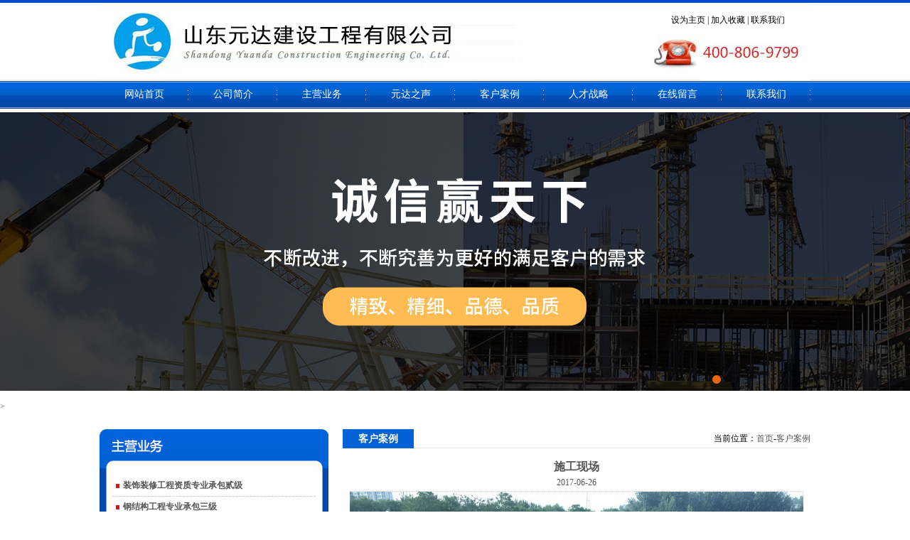

--- FILE ---
content_type: text/html; charset=UTF-8
request_url: http://www.sdtyjsgg.com/index.php?c=show&id=102
body_size: 2514
content:
<!DOCTYPE html PUBLIC "-//W3C//DTD XHTML 1.0 Transitional//EN" "http://www.w3.org/TR/xhtml1/DTD/xhtml1-transitional.dtd">
<html xmlns="http://www.w3.org/1999/xhtml">
<head>
<meta http-equiv="Content-Type" content="text/html; charset=utf-8" />
<meta name="viewport" content="width=device-width, initial-scale=1.0, minimum-scale=1.0, maximum-scale=1.0, user-scalable=no" />
<title>施工现场_客户案例_山东元达建设工程有限公司</title>
 <meta content="" name="keywords" />
<meta content="" name="description" />    
<link href="http://www.ydjsgs.com/style/css/base.css" rel="stylesheet" type="text/css" />
<link href="http://www.ydjsgs.com/style/css/style.css" rel="stylesheet" type="text/css" />
<script charset="UTF-8" id="LA_COLLECT" src="//sdk.51.la/js-sdk-pro.min.js"></script>
<script>LA.init({id: "JsTFP0eu3eQkROhr",ck: "JsTFP0eu3eQkROhr"})</script>
<SCRIPT type=text/javascript src="http://www.ydjsgs.com/style/js/jquery-1.11.0.min.js"></SCRIPT>

<script src="http://www.ydjsgs.com/style/js/jquery.SuperSlide.2.1.1.js"></script>
</head>
<body>

<div id="topbg">
	<div id="top">
    	<div class="t_r"><a  onClick="this.style.behavior='url(#default#homepage)';this.setHomePage('http://'+location.hostname+(location.port!=''?':':'')+location.port);"  href="#" >设为主页</a> | <a  href="javascript:void(0);" onClick="window.external.AddFavorite(document.location.href,document.title)">加入收藏</a> | <a href="http://www.ydjsgs.com/index.php?c=category&id=13">联系我们</a></div>
    </div>
    <div class="menubg">
    <ul class="menu">
        <li><a href="http://www.ydjsgs.com/">网站首页</a></li>
		 
		        <li><a href="http://www.ydjsgs.com/index.php?c=category&id=6">公司简介</a>
	           	<ul class="menuul" style="width:200px;">
				 
				                 <li class="li"><a href="http://www.ydjsgs.com/index.php?c=category&id=12">企业简介</a></li>
                                <li class="li"><a href="http://www.ydjsgs.com/index.php?c=category&id=22">荣誉资质</a></li>
                                <li class="li"><a href="http://www.ydjsgs.com/index.php?c=category&id=23">企业文化</a></li>
                			    		 
            </ul>
		        </li>
               <li><a href="http://www.ydjsgs.com/index.php?c=category&id=7">主营业务</a>
	           	<ul class="menuul" style="width:200px;">
				 
				                 <li class="li"><a href="http://www.ydjsgs.com/index.php?c=category&id=14">装饰装修工程资质专业承包贰级</a></li>
                                <li class="li"><a href="http://www.ydjsgs.com/index.php?c=category&id=15">钢结构工程专业承包三级</a></li>
                                <li class="li"><a href="http://www.ydjsgs.com/index.php?c=category&id=16">环保工程资质专业承包叁级</a></li>
                                <li class="li"><a href="http://www.ydjsgs.com/index.php?c=category&id=17">地基基础工程专业承包三级</a></li>
                                <li class="li"><a href="http://www.ydjsgs.com/index.php?c=category&id=18">市政公用工程总承包贰级</a></li>
                                <li class="li"><a href="http://www.ydjsgs.com/index.php?c=category&id=25">输变电工程总承包叁级</a></li>
                                <li class="li"><a href="http://www.ydjsgs.com/index.php?c=category&id=26">建筑工程总承包贰级</a></li>
                			    		 
            </ul>
		        </li>
               <li><a href="http://www.ydjsgs.com/index.php?c=category&id=11">元达之声</a>
	           	<ul class="menuul" style="width:200px;">
				 
				                 <li class="li"><a href="http://www.ydjsgs.com/index.php?c=category&id=27">住房和城乡建设部关于修改《建设工程消防 设计审查验收管理暂行规定》的决定</a></li>
                                <li class="li"><a href="http://www.ydjsgs.com/index.php?c=category&id=19">元达之音</a></li>
                                <li class="li"><a href="http://www.ydjsgs.com/index.php?c=category&id=20">建筑行业资讯</a></li>
                                <li class="li"><a href="http://www.ydjsgs.com/index.php?c=category&id=21">建筑行业政策法规</a></li>
                			    		 
            </ul>
		        </li>
               <li><a href="http://www.ydjsgs.com/index.php?c=category&id=10">客户案例</a>
	           </li>
               <li><a href="http://www.ydjsgs.com/index.php?c=category&id=9">人才战略</a>
	           </li>
               <li><a href="http://www.ydjsgs.com/index.php?c=category&id=8">在线留言</a>
	           </li>
               <li><a href="http://www.ydjsgs.com/index.php?c=category&id=13">联系我们</a>
	           </li>
       	   
    </ul>
    </div>
</div>
	<div class="flash">
		<div class="wrapper">
	        <div id="focus" class="bd">
	            <ul>
											                <li style="background:url(http://www.ydjsgs.com/uploadfile/202312/73e1aa758382a2d.jpg) no-repeat center top;"></li>
										
	            </ul>
	        </div>
			<div class="hd">
							<ul>
																						<li class=""></li>
                            					        
						</ul>
			</div>
	    </div>
	</div>
	<script>
		jQuery(".flash").slide({mainCell:".bd ul",autoPlay:true});
	</script>
><div class="ny_con">
	<div class="ny_left">
    	<div class="ny_fl">
        	<div class="ny_fltit"><img src="http://www.ydjsgs.com/style/images/ny_fltit_03.jpg" /></div>
            <div class="ny_flcon">
            	<ul>
                        <li><a href="http://www.ydjsgs.com/index.php?c=category&id=14">装饰装修工程资质专业承包贰级</a></li>
                         <li><a href="http://www.ydjsgs.com/index.php?c=category&id=15">钢结构工程专业承包三级</a></li>
                         <li><a href="http://www.ydjsgs.com/index.php?c=category&id=16">环保工程资质专业承包叁级</a></li>
                         <li><a href="http://www.ydjsgs.com/index.php?c=category&id=17">地基基础工程专业承包三级</a></li>
                         <li><a href="http://www.ydjsgs.com/index.php?c=category&id=18">市政公用工程总承包贰级</a></li>
                         <li><a href="http://www.ydjsgs.com/index.php?c=category&id=25">输变电工程总承包叁级</a></li>
                         <li><a href="http://www.ydjsgs.com/index.php?c=category&id=26">建筑工程总承包贰级</a></li>
  
                </ul>
            </div>
            <div class="ny_flcon_b"><img src="http://www.ydjsgs.com/style/images/ny_fl_b_06.jpg" /></div>
        </div>
        
        <div class="ny_lxwm">
        	<div class="ny_lxwmtit"><img src="http://www.ydjsgs.com/style/images/ny_lxwmtit_13.jpg" /></div>
            <div class="ny_lxwmcon">
            	
                联系人：李经理<br />
电话：400-806-9799<br />
邮箱：ligefa@163.com<br />
单县公司·<br />
济南公司·            </div>
        </div>
        
    </div>    <div class="ny_right">
    	<div class="r_title"><span>当前位置：<a href="/">首页</a>-<a href="http://www.ydjsgs.com/index.php?c=category&id=10">客户案例</a></span><div>客户案例</div></div>
        <div class="r_con">
			<div id="MoreTit"><b>施工现场</b></div>
			
			<div id="MoreDat">2017-06-26</div>
			
			<div id="MoreTxt">
			<img src="/uploadfile/2023/1010/20231010105553491.jpg" /><br />
			</div>
				<!--上一条，下一条开始-->
			<div id="MoreNex">
				<span style="color: #DC1A23;">上一条:</span><a href="http://www.ydjsgs.com/index.php?c=show&id=103" class="pshangxia">施工现场</a><br />
				<span style="color: #DC1A23;">下一条:</span><a href="http://www.ydjsgs.com/index.php?c=show&id=101" class="pshangxia">施工现场</a><br />
			</div>
			<!--上一条，下一条结束-->
        </div>
    </div>
    <div class="clear"></div>
</div>
<div class="footer">
	<div class="foot"><span><a href="http://www.ydjsgs.com/">网站首页</a> | <a href="http://www.ydjsgs.com/index.php?c=category&id=12">公司简介</a> | <a href="http://www.ydjsgs.com/index.php?c=category&id=9">人才战略</a> | <a href="http://www.ydjsgs.com/index.php?c=category&id=13">联系我们</a></span>山东元达建设工程有限公司  地址：山东单县淮海现代城3#商业楼 <a href="https://beian.miit.gov.cn" rel="nofollow">鲁ICP备19043871号-1</a>
		<div style="width:300px;margin:0 auto; padding:20px 0;">
			<a target="_blank" href="http://www.beian.gov.cn/portal/registerSystemInfo?recordcode=37172202371974" style="display:inline-block;text-decoration:none;height:20px;line-height:20px;"><img src="http://www.ydjsgs.com/style/images/beian.png" style="float:left;" />
				<p style="float:left;height:20px;line-height:20px;margin: 0px 0px 0px 5px; color:#ffffff;">鲁公网安备37172202371974号</p>
			</a>
			<script charset="UTF-8" id="LA_COLLECT" src="//sdk.51.la/js-sdk-pro.min.js"></script>
			<script>
				LA.init({
					id: "JsTFP0eu3eQkROhr",
					ck: "JsTFP0eu3eQkROhr"
				})
			</script>
		</div>
	</div></body>
</html>

--- FILE ---
content_type: text/css
request_url: http://www.ydjsgs.com/style/css/base.css
body_size: 1681
content:
@charset "gb2312";
/* CSS Document */

/*######################### 以下部分是网站的整体构架部分 #######################################*/

body,div,ul,li {
	margin: 0px;
	padding: 0px;
	color:#565656;
}

li {list-style-type: none;}

a {text-decoration: none; color:#565656;}

.clear { clear: both;}

form {margin: 0px;}

img{ border:0;}

body {
	width: 100%;
	height: 100%;
	font-size: 12px; 
	line-height: 200%;
	font-family:"宋体";/*这个样式是异常重要的，她使火狐系列的空格宽度和字体保持与IE同步53e3fd*/
}

/*######################### 以上部分是网站的整体构架部分 #######################################*/

/*######################### 以下部分是网站固定模块的实现部分，一般不用进行调整 #######################################*/

/*******************内页基础样式*************************/

.Page {/*分页样式*/
	width: 100%;
	height: 30px;
	overflow: hidden;
	margin: 0px auto;
	line-height: 36px;
	text-align: right;
	font-weight: bold;
}
.Page a,.Page span{ padding: 2px;}
.Page span{ color: #e90d0d;}
#MoreTit {/*内页新闻或者图片标题的样式*/
	width: 100%;
	height: 30px;
	overflow: hidden;
	font-size: 16px;
	line-height: 32px;
	text-align: center;
}

#MoreDat {/*内页新闻或者图片时间的样式*/
	width: 100%;
	height: 20px;
	overflow: hidden;
	line-height: 16px;
	text-align: center;
	border-bottom: 1px dotted #CCCCCC;
}

#MoreNex {/*newsmore和productmore中的"上一条""下一条"*/
	width: 100%;
	height: 40px;
	overflow: hidden;
	line-height: 20px;
	text-align: left;
	margin-top: 5px;
}

#MoreTxt {/*内容样式部分*/
	width: 100%;
	overflow: hidden;
	text-align: left;
	border-bottom: 1px dashed #CCCCCC;
}
#MoreTxt img{ max-width: 100%; height: auto;}
#MorePic {/*newsmore和productmore中图片展示模块的最外层容器*/
	width: 100%;
	overflow: hidden;
	margin-bottom: 5px;
	text-align: center;
	border-bottom: 1px dashed #CCCCCC;
}


/********************首页新闻表现部分***************/
#NewList {
	width: 100%;
	overflow: hidden;
}

#NewList li {
	width: 100%;
	height: 34px;
	overflow: hidden;
	border-bottom: 1px dashed #e0e0e0;
	text-align: left;
	line-height: 34px;
	margin-top:2px;
	background:url(../images/list4_09.jpg) no-repeat left center;
}

#NewList li img {width:8px; height:7px; float: left; border:0px; margin:5px 5px auto auto; }

#NewList li span {float: right; color:#e90d0d;}


/*****************内页新闻表现部分(news)*************************/

#NewListNei {
	width: 100%;
	overflow: hidden;
}
#NewListNei li {
	width: 100%;
	height: 34px;
	overflow: hidden;
	border-bottom: 1px dashed #e0e0e0;
	text-align: left;
	line-height: 34px;
	background:url(../images/list4_09.jpg) no-repeat 2px center;
	text-indent:15px;
}

#NewListNei li span {float: right; color:#e90d0d; padding-right:10px;}

/**************内页图片新闻(资质荣誉类型)表现部分*********************/


#PicList {/*图片新闻列表*/
	width: 100%;
	overflow: hidden;	
}

#PicList li {/*单个图片新闻信息块*/
	width: 33%;
	height: 206px;
	overflow: hidden;
	float: left;
	background-image: url(../images/product_01.gif);
	background-repeat: no-repeat;
	background-position: top center;
	text-align: center;
}

#PicList li img {width: 200px; height: 150px; margin: 4px auto 0px 1px; border:0px;}/*小图*/

#PicList li p {display: block; height: 22px; width: 208px; overflow: hidden; line-height: 24px; margin: 0px auto;}/*图片新闻标题*/

/*****************内页新闻表现部分(newsmore)*************************/

#Picture_xw {border: 3px solid  #F0F0F0; padding: 3px; width:506px; height:381px;  margin: 10px auto;}/*图片新闻外框架*/

#BigPic_xw {border: 1px solid #F0F0F0; text-align:center; float:left; height:379px;width:504px;  margin-right:3px ;overflow:hidden;}/*图片新闻内框架*/


/********************内页产品展示(product)表现部分*******************/

#ProductList { /*一个ul容器*/
	width: 100%;
	overflow: hidden;	
}

#ProductList li {/*一个包含小图片在内的完整信息块*/
	width: 24%;
	height: 150px;
	overflow: hidden;
	float: left;
	background-repeat: no-repeat;
	background-position: top center;
	text-align: center;
}

#ProductList li img.anniu {width: 150px; height: 100px; padding:5px; border: 1px solid #f2f2f2;}/*定义小图的样式*/

#ProductList li img {width: 50px; height: 22px; margin: 0px; border:0px;}/*定义"详细"图标的样式*/

#ProductList li p {display: block; height: 22px; width: 150px; overflow: hidden; line-height: 24px; margin: 0px auto;}/*定义图片标题的样式*/

#Kong {/*"暂无产品时使用该样式"*/
	width: 100%;
	overflow: hidden;
	margin-top: 50px;
	font-size: 14px;
	text-align: center;
}


/**************内页产品展示(productmore)表现部分*********************/



#Picture {border: 3px solid  #F0F0F0; padding: 3px; width:506px; height:439px;  margin: 10px auto;}/*产品展示框架*/

#BigPic {border: 1px solid #F0F0F0; text-align:center; float:left; height:437px;width:504px;  margin-right:3px ;overflow:hidden;}/*大图展示框架*/

#BigPic img.datu{width:500px;height:400px;margin:2px;border:0px;}/*大图样式*/

/*######################### 以上部分是网站固定模块的实现部分，一般不用进行调整 #######################################*/

--- FILE ---
content_type: text/css
request_url: http://www.ydjsgs.com/style/css/style.css
body_size: 1989
content:
@charset "gb2312";
/* CSS Document */

/*head*/

#topbg{ width:100%; height:153px; background-image:url(../images/headbg_02.jpg); background-repeat:repeat-x;}

#top{ width:1000px; height:113px; background-image:url(../images/head_04.jpg); background-repeat:no-repeat; margin:0 auto;}

.t_r{ width:180px; height:24px; line-height:24px; margin:16px 16px 0 0; display:inline; float:right;  color:#000;}

.t_r a{ color:#000;}

/*menu*/

.menubg{ width:100%; height:40px; position:absolute; z-index:999;}

.menu{ width:1000px; height:40px; line-height:40px; margin:0 auto;}

.menu li { width:125px; height:40px; line-height:40px; font-size:14px; text-align:center; float:left; background:url(../images/menu_line_08.jpg) no-repeat right center;}

.menu li a{ color:#fff; display:block}

.menu li a:hover{ color:#fff;}

/*.menu ul li a.selected:link,.menu ul li a.selected:visited,.menu ul li a.selected:hover{ color:#fff; background:#5ea0cf}*/

.menu li{float:left; position:relative;} 
.menu li ul{ display: none;} 
/* specific to non IE browsers */ 
.menu li:hover a{ color:#ffffff; font-size:14px;} 
.menu li:hover ul{  display:block; position:absolute; top:40px; left:0; background:#023f9e;  padding:5px 0} 
.menu li:hover ul li a.hide{  color:#ffffff;} 
.menu li:hover ul li:hover a.hide{ color:#fff;} 
.menu li:hover ul li ul{ display: none; background:#023f9e; } 
.menu li:hover ul li a{ display:block;color:#fff; background:#023f9e;line-height:40px; font-weight:200; height:40px; font-size:12px;} 
.menu li:hover ul li a:hover{ color:#000; background:#dadada;} 
.menu li:hover ul li:hover ul{ display:block; position:absolute; left:125px; top:0; padding:10px 0;} 
.menu li:hover ul li:hover ul.left {left:-125px;} 
.selected{ color:#fff; text-decoration:none}
.fgx{}
.menuul .li{ width: 100% !important;}
.menuul{ margin-left: -20%;}
/*slide*/
#topbg{ width:100%; height:153px; background-image:url(../images/headbg_02.jpg); background-repeat:repeat-x;}

#top{ width:1000px; height:113px; background-image:url(../images/head_04.jpg); background-repeat:no-repeat; margin:0 auto;}
/* .flash{ width:100%; height:392px; background:url(../images/flash_11.jpg) no-repeat center top; overflow:hidden; } */
.flash{ width: 100%; position: relative; margin-top: 5px; margin-bottom: 10px;}
#focus {width:100%; height:392px; overflow:hidden; position:relative;}
#focus ul {height:392px;}
#focus ul li {height:392px;}
.flash .hd{ position: absolute; right: 20%; bottom: 10px;}
.flash .hd li{ width: 12px; height: 12px; border-radius: 50%; background: #fff; float: left; margin: 0px 10px;}
.flash .hd li.on{ background: #ec660f;}
/* #focus ul li div {position:absolute; overflow:hidden;} */
#focus .btnBg {position:absolute; width:100%; height:21px; left:0; bottom:0; }
#focus .btn {position:absolute; width:100%; height:5px; padding:8px 100px 8px 0; right:0; bottom:0; text-align:right;}

#focus .btn span {display:inline-block; _display:inline; _zoom:1; width:50px; height:5px; _font-size:0; margin-left:10px; cursor:pointer; background:#ec660f; z-index:999}
#focus .btn span.on {background:#fff;}

/*index_con*/

.index_con{ width:1000px; height:auto; margin:0 auto;}


.index_case{ width:1000px; height:245px;}

.index_casetit{ width:1000px; height:33px; line-height:33px; background:url(../images/case_tit_13.jpg) no-repeat;}

.index_casetit span{ float:right; padding-right:5px;}

.index_casecon{ width:1000px; height:192px; background:url(../images/case_bg_16.jpg) repeat-x}

.case_l,.case_r{ width:52px; height:192px; float:left;}

.case_c{ width:896px; height:192px; float:left;}

.index_casef{ width:1000px; height:20px;}
.case_c ul li{ width: 164px; height: 160px;margin-right:10px; }
.case_c ul li .demo-img{ width: 100%; height: 121px; overflow: hidden; display: block;border:3px solid #aeaeae;}
.case_c ul li img{ width: 100%; height: 100%; }

/*首页公司简介*/

.index_about{ width:370px; height:220px; margin-bottom:20px; float:left; }

.index_abouttit{ width:370px; height:36px; line-height:36px; background:url(../images/about_tit_23.jpg) no-repeat; margin-bottom:10px;}

.index_abouttit span{ float:right; padding-right:10px;}

.index_abouttit span a{ color:#306ec5;}

.index_aboutcon{ width:360px; height:165px; padding:0 5px; line-height:22px;}


.about_img{ width:146px; height:97px; margin: 10px 10px 0 0; float:left;}


/*首页新闻中心*/

.index_news{ width:370px; height:220px; float:left; margin:0 15px; margin-bottom:20px;}

.index_newstit{ width:370px; height:36px; line-height:36px; background:url(../images/news_tit_25.jpg) no-repeat; margin-bottom:10px;}

.index_newstit span{ float:right; padding-right:10px;}

.index_newstit span a{ color:#306ec5;}

.index_news_con{ width:370px; height:174px;}


.index_news_con ul{ width:363px; height:174px; margin:0 auto;}

.index_news_con ul li{ width:363px; height:27px; line-height:27px; background:url(../images/list1_33.jpg) no-repeat left center; border-bottom:1px dotted #d2d2d2; text-indent:12px;}

.index_news_con ul li span{ float:right; }

/*首页联系我们*/

.index_lxwm{ width:230px; height:220px; float:left;}

.index_lxwmtit{ width:230px; height:36px;background:url(../images/ny_lxwmtit_13.jpg) no-repeat bottom left;margin-bottom:10px; padding-top: 5px; }
 
.index_lxwmtit span{ float:right; padding-right:10px;}
 
.index_lxwmtit span a{ color:#306ec5;}
.index_lxwmcon{ width:206px; height:184px; padding:0 12px;}

.lxwm_img{ width:206px; height:66px; margin:10px auto 0;}


/*footer*/

.footer{ width:100%; min-height:50px; _height:50px; background:#959595;}

.foot{ width:1000px; line-height:50px; margin:0 auto; text-align:left; color:#fff;}

.foot a{ color:#fff;}

.foot span{ float:right;}

.links{ width:1000px; line-height:24px; color:#fff; margin:0 auto;}

.links a{ color:#fff;}

/*内页*/

.ny_con{ width:1000px; height:auto; padding:20px 0; margin:0 auto;}

.ny_left{ width:322px; height:auto; float:left;}

/*内页分类*/

.ny_fl{ width:322px; height:auto;}

.ny_fltit{ width:322px; height:55px;}

.ny_flcon{ width:322px; height:auto; background:url(../images/ny_fl_c_06.jpg) repeat-y;}

.ny_flcon ul{ width:286px; height:auto; margin:0 auto; padding:10px 0;}

.ny_flcon ul li{ width:286px; height:29px; line-height:29px; border-bottom:1px dashed #c9c9c9; background:url(../images/list2_07.jpg) no-repeat 5px center; font-weight:bold; text-indent:15px;}

.ny_flcon_b{ width:322px; height:36px;}

/*内页联系我们*/

.ny_lxwm{ width:322px; height:auto;}

.ny_lxwmtit{ width:322px; height:31px;}

.ny_lxwmcon{ width:282px; height:auto; padding:0 20px; line-height:30px; font-size:14px}

.nlxwm_img{ width:282px; height:66px; margin-top:10px;}



.ny_right{ width:658px; float:right;}

.r_title{ width:658px; height:27px; line-height:27px; background:url(../images/r_tit_05.jpg) no-repeat center bottom; font-size:14px;}

.r_title div{ width:auto; padding: 0px 5px; min-width: 90px;  height:27px; font-size:14px; font-weight:bold; color:#fff; text-align:center; background: #0162d5; display: inline-block;}

.r_title span{ font-size:12px; float:right; color:#000}

.r_con{ width:638px; min-height:432px; _height:432px; padding:10px; background:#FFF}
